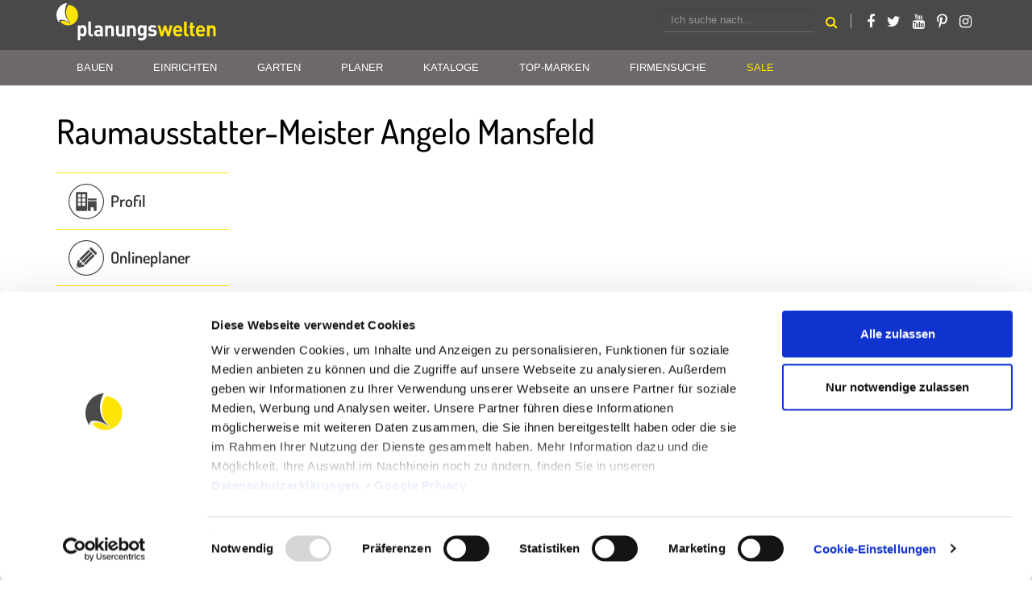

--- FILE ---
content_type: text/html; charset=UTF-8
request_url: https://www.planungswelten.de/f/raumausstatter-meister-angelo-mansfeld/
body_size: 15049
content:
<!DOCTYPE html>
<html lang="de">

    <head>
        <meta charset="UTF-8">
        <meta http-equiv="X-UA-Compatible" content="IE=edge">
        <meta name="viewport" content="width=device-width, initial-scale=1">
        <link rel="profile" href="http://gmpg.org/xfn/11">
        <link rel="pingback" href="https://www.planungswelten.de/xmlrpc.php">

        <link rel="icon" href="https://www.planungswelten.de/wp-content/themes/pw/assets/icons/favicon.ico">
        <link rel="apple-touch-icon" sizes="57x57" href="https://www.planungswelten.de/wp-content/themes/pw/assets/icons/apple-icon-57x57.png">
        <link rel="apple-touch-icon" sizes="60x60" href="https://www.planungswelten.de/wp-content/themes/pw/assets/icons/apple-icon-60x60.png">
        <link rel="apple-touch-icon" sizes="72x72" href="https://www.planungswelten.de/wp-content/themes/pw/assets/icons/apple-icon-72x72.png">
        <link rel="apple-touch-icon" sizes="76x76" href="https://www.planungswelten.de/wp-content/themes/pw/assets/icons/apple-icon-76x76.png">
        <link rel="apple-touch-icon" sizes="114x114" href="https://www.planungswelten.de/wp-content/themes/pw/assets/icons/apple-icon-114x114.png">
        <link rel="apple-touch-icon" sizes="120x120" href="https://www.planungswelten.de/wp-content/themes/pw/assets/icons/apple-icon-120x120.png">
        <link rel="apple-touch-icon" sizes="144x144" href="https://www.planungswelten.de/wp-content/themes/pw/assets/icons/apple-icon-144x144.png">
        <link rel="apple-touch-icon" sizes="152x152" href="https://www.planungswelten.de/wp-content/themes/pw/assets/icons/apple-icon-152x152.png">
        <link rel="apple-touch-icon" sizes="180x180" href="https://www.planungswelten.de/wp-content/themes/pw/assets/icons/apple-icon-180x180.png">
        <link rel="icon" type="image/png" sizes="192x192"  href="https://www.planungswelten.de/wp-content/themes/pw/assets/icons/android-icon-192x192.png">
        <link rel="icon" type="image/png" sizes="32x32" href="https://www.planungswelten.de/wp-content/themes/pw/assets/icons/favicon-32x32.png">
        <link rel="icon" type="image/png" sizes="96x96" href="https://www.planungswelten.de/wp-content/themes/pw/assets/icons/favicon-96x96.png">
        <link rel="icon" type="image/png" sizes="16x16" href="https://www.planungswelten.de/wp-content/themes/pw/assets/icons/favicon-16x16.png">
        <link rel="manifest" href="https://www.planungswelten.de/wp-content/themes/pw/assets/icons/manifest.json">
        <meta name="msapplication-TileColor" content="#ffffff">
        <meta name="msapplication-TileImage" content="https://www.planungswelten.de/wp-content/themes/pw/assets/icons/ms-icon-144x144.png">
        <meta name="theme-color" content="#ffffff">

        <style>
        /* latin-ext */
        @font-face {
          font-family: 'Dosis';
          font-style: normal;
          font-weight: 400;
          src: local('Dosis Regular'), local('Dosis-Regular'), url(https://www.planungswelten.de/wp-content/themes/pw/assets/fonts/dosis-400-latin-ext.woff2) format('woff2');
          unicode-range: U+0100-024F, U+1E00-1EFF, U+20A0-20AB, U+20AD-20CF, U+2C60-2C7F, U+A720-A7FF;
        }
        /* latin */
        @font-face {
          font-family: 'Dosis';
          font-style: normal;
          font-weight: 400;
          src: local('Dosis Regular'), local('Dosis-Regular'), url(https://www.planungswelten.de/wp-content/themes/pw/assets/fonts/dosis-400-latin.woff2) format('woff2');
          unicode-range: U+0000-00FF, U+0131, U+0152-0153, U+02C6, U+02DA, U+02DC, U+2000-206F, U+2074, U+20AC, U+2212, U+2215, U+E0FF, U+EFFD, U+F000;
        }
        /* latin-ext */
        @font-face {
          font-family: 'Dosis';
          font-style: normal;
          font-weight: 500;
          src: local('Dosis Medium'), local('Dosis-Medium'), url(https://www.planungswelten.de/wp-content/themes/pw/assets/fonts/dosis-500-latin-ext.woff2) format('woff2');
          unicode-range: U+0100-024F, U+1E00-1EFF, U+20A0-20AB, U+20AD-20CF, U+2C60-2C7F, U+A720-A7FF;
        }
        /* latin */
        @font-face {
          font-family: 'Dosis';
          font-style: normal;
          font-weight: 500;
          src: local('Dosis Medium'), local('Dosis-Medium'), url(https://www.planungswelten.de/wp-content/themes/pw/assets/fonts/dosis-500-latin.woff2) format('woff2');
          unicode-range: U+0000-00FF, U+0131, U+0152-0153, U+02C6, U+02DA, U+02DC, U+2000-206F, U+2074, U+20AC, U+2212, U+2215, U+E0FF, U+EFFD, U+F000;
        }
        /* latin-ext */
        @font-face {
          font-family: 'Dosis';
          font-style: normal;
          font-weight: 600;
          src: local('Dosis SemiBold'), local('Dosis-SemiBold'), url(https://www.planungswelten.de/wp-content/themes/pw/assets/fonts/dosis-600-latin-ext.woff2) format('woff2');
          unicode-range: U+0100-024F, U+1E00-1EFF, U+20A0-20AB, U+20AD-20CF, U+2C60-2C7F, U+A720-A7FF;
        }
        /* latin */
        @font-face {
          font-family: 'Dosis';
          font-style: normal;
          font-weight: 600;
          src: local('Dosis SemiBold'), local('Dosis-SemiBold'), url(https://www.planungswelten.de/wp-content/themes/pw/assets/fonts/dosis-600-latin.woff2) format('woff2');
          unicode-range: U+0000-00FF, U+0131, U+0152-0153, U+02C6, U+02DA, U+02DC, U+2000-206F, U+2074, U+20AC, U+2212, U+2215, U+E0FF, U+EFFD, U+F000;
        }
        </style>

                <script data-cookieconsent="ignore">
            window.dataLayer = window.dataLayer || [];
            function gtag() {
                dataLayer.push(arguments);
            }
            gtag("consent", "default", {
                ad_storage: "denied",
                analytics_storage: "denied",
                wait_for_update: 500,
            });
            gtag("set", "ads_data_redaction", true);
        </script>
        <!-- Google Tag Manager -->
        <script data-cookieconsent="ignore">(function(w,d,s,l,i){w[l]=w[l]||[];w[l].push({'gtm.start':
        new Date().getTime(),event:'gtm.js'});var f=d.getElementsByTagName(s)[0],
        j=d.createElement(s),dl=l!='dataLayer'?'&l='+l:'';j.async=true;j.src=
        'https://www.googletagmanager.com/gtm.js?id='+i+dl;f.parentNode.insertBefore(j,f);
        })(window,document,'script','dataLayer','GTM-KXQ5MVG');</script>
        <!-- End Google Tag Manager -->
                  <script id="Cookiebot" src="https://consent.cookiebot.com/uc.js" data-cbid="4d0d60f9-fee2-4bcf-962b-e2f2b342eb07" data-blockingmode="auto" type="text/javascript"></script>
                  
        <meta name='robots' content='index, follow, max-image-preview:large, max-snippet:-1, max-video-preview:-1' />
	<style>img:is([sizes="auto" i], [sizes^="auto," i]) { contain-intrinsic-size: 3000px 1500px }</style>
	
	<!-- This site is optimized with the Yoast SEO plugin v25.8 - https://yoast.com/wordpress/plugins/seo/ -->
	<title>Raumausstatter-Meister Angelo Mansfeld - Planungswelten</title>
	<meta name="description" content="Raumausstatter-Meister Angelo Mansfeld in Hahnenhaus Str. 8, . &hellip;" />
	<link rel="canonical" href="https://www.planungswelten.de/f/raumausstatter-meister-angelo-mansfeld/" />
	<meta property="og:locale" content="de_DE" />
	<meta property="og:type" content="article" />
	<meta property="og:title" content="Raumausstatter-Meister Angelo Mansfeld - Planungswelten" />
	<meta property="og:description" content="Raumausstatter-Meister Angelo Mansfeld in Hahnenhaus Str. 8, ." />
	<meta property="og:url" content="https://www.planungswelten.de/f/raumausstatter-meister-angelo-mansfeld/" />
	<meta property="og:site_name" content="Planungswelten" />
	<meta property="article:publisher" content="https://www.facebook.com/planungswelten/" />
	<meta name="twitter:card" content="summary_large_image" />
	<meta name="twitter:site" content="@planungswelten" />
	<script type="application/ld+json" class="yoast-schema-graph">{"@context":"https://schema.org","@graph":[{"@type":"WebPage","@id":"https://www.planungswelten.de/f/raumausstatter-meister-angelo-mansfeld/","url":"https://www.planungswelten.de/f/raumausstatter-meister-angelo-mansfeld/","name":"Raumausstatter-Meister Angelo Mansfeld - Planungswelten","isPartOf":{"@id":"https://www.planungswelten.de/#website"},"datePublished":"2016-10-18T12:20:48+00:00","description":"Raumausstatter-Meister Angelo Mansfeld in Hahnenhaus Str. 8, .","breadcrumb":{"@id":"https://www.planungswelten.de/f/raumausstatter-meister-angelo-mansfeld/#breadcrumb"},"inLanguage":"de","potentialAction":[{"@type":"ReadAction","target":["https://www.planungswelten.de/f/raumausstatter-meister-angelo-mansfeld/"]}]},{"@type":"BreadcrumbList","@id":"https://www.planungswelten.de/f/raumausstatter-meister-angelo-mansfeld/#breadcrumb","itemListElement":[{"@type":"ListItem","position":1,"name":"Home","item":"https://www.planungswelten.de/"},{"@type":"ListItem","position":2,"name":"Partner","item":"https://www.planungswelten.de/f/"},{"@type":"ListItem","position":3,"name":"Raumausstatter-Meister Angelo Mansfeld"}]},{"@type":"WebSite","@id":"https://www.planungswelten.de/#website","url":"https://www.planungswelten.de/","name":"Planungswelten","description":"Wohnideen &amp; Einrichtungsideen: Wohnung online einrichten auf planungswelten.de","publisher":{"@id":"https://www.planungswelten.de/#organization"},"potentialAction":[{"@type":"SearchAction","target":{"@type":"EntryPoint","urlTemplate":"https://www.planungswelten.de/?s={search_term_string}"},"query-input":{"@type":"PropertyValueSpecification","valueRequired":true,"valueName":"search_term_string"}}],"inLanguage":"de"},{"@type":"Organization","@id":"https://www.planungswelten.de/#organization","name":"TRENDVIEW GmbH","url":"https://www.planungswelten.de/","logo":{"@type":"ImageObject","inLanguage":"de","@id":"https://www.planungswelten.de/#/schema/logo/image/","url":"","contentUrl":"","caption":"TRENDVIEW GmbH"},"image":{"@id":"https://www.planungswelten.de/#/schema/logo/image/"},"sameAs":["https://www.facebook.com/planungswelten/","https://x.com/planungswelten"]}]}</script>
	<!-- / Yoast SEO plugin. -->


<link rel="alternate" type="application/rss+xml" title="Planungswelten &raquo; Feed" href="https://www.planungswelten.de/feed/" />
<link rel="alternate" type="application/rss+xml" title="Planungswelten &raquo; Kommentar-Feed" href="https://www.planungswelten.de/comments/feed/" />
<link rel='stylesheet' id='wp-block-library-css' href='https://www.planungswelten.de/wp-includes/css/dist/block-library/style.min.css?ver=6.8.2' type='text/css' media='all' />
<style id='classic-theme-styles-inline-css' type='text/css'>
/*! This file is auto-generated */
.wp-block-button__link{color:#fff;background-color:#32373c;border-radius:9999px;box-shadow:none;text-decoration:none;padding:calc(.667em + 2px) calc(1.333em + 2px);font-size:1.125em}.wp-block-file__button{background:#32373c;color:#fff;text-decoration:none}
</style>
<style id='global-styles-inline-css' type='text/css'>
:root{--wp--preset--aspect-ratio--square: 1;--wp--preset--aspect-ratio--4-3: 4/3;--wp--preset--aspect-ratio--3-4: 3/4;--wp--preset--aspect-ratio--3-2: 3/2;--wp--preset--aspect-ratio--2-3: 2/3;--wp--preset--aspect-ratio--16-9: 16/9;--wp--preset--aspect-ratio--9-16: 9/16;--wp--preset--color--black: #000000;--wp--preset--color--cyan-bluish-gray: #abb8c3;--wp--preset--color--white: #ffffff;--wp--preset--color--pale-pink: #f78da7;--wp--preset--color--vivid-red: #cf2e2e;--wp--preset--color--luminous-vivid-orange: #ff6900;--wp--preset--color--luminous-vivid-amber: #fcb900;--wp--preset--color--light-green-cyan: #7bdcb5;--wp--preset--color--vivid-green-cyan: #00d084;--wp--preset--color--pale-cyan-blue: #8ed1fc;--wp--preset--color--vivid-cyan-blue: #0693e3;--wp--preset--color--vivid-purple: #9b51e0;--wp--preset--gradient--vivid-cyan-blue-to-vivid-purple: linear-gradient(135deg,rgba(6,147,227,1) 0%,rgb(155,81,224) 100%);--wp--preset--gradient--light-green-cyan-to-vivid-green-cyan: linear-gradient(135deg,rgb(122,220,180) 0%,rgb(0,208,130) 100%);--wp--preset--gradient--luminous-vivid-amber-to-luminous-vivid-orange: linear-gradient(135deg,rgba(252,185,0,1) 0%,rgba(255,105,0,1) 100%);--wp--preset--gradient--luminous-vivid-orange-to-vivid-red: linear-gradient(135deg,rgba(255,105,0,1) 0%,rgb(207,46,46) 100%);--wp--preset--gradient--very-light-gray-to-cyan-bluish-gray: linear-gradient(135deg,rgb(238,238,238) 0%,rgb(169,184,195) 100%);--wp--preset--gradient--cool-to-warm-spectrum: linear-gradient(135deg,rgb(74,234,220) 0%,rgb(151,120,209) 20%,rgb(207,42,186) 40%,rgb(238,44,130) 60%,rgb(251,105,98) 80%,rgb(254,248,76) 100%);--wp--preset--gradient--blush-light-purple: linear-gradient(135deg,rgb(255,206,236) 0%,rgb(152,150,240) 100%);--wp--preset--gradient--blush-bordeaux: linear-gradient(135deg,rgb(254,205,165) 0%,rgb(254,45,45) 50%,rgb(107,0,62) 100%);--wp--preset--gradient--luminous-dusk: linear-gradient(135deg,rgb(255,203,112) 0%,rgb(199,81,192) 50%,rgb(65,88,208) 100%);--wp--preset--gradient--pale-ocean: linear-gradient(135deg,rgb(255,245,203) 0%,rgb(182,227,212) 50%,rgb(51,167,181) 100%);--wp--preset--gradient--electric-grass: linear-gradient(135deg,rgb(202,248,128) 0%,rgb(113,206,126) 100%);--wp--preset--gradient--midnight: linear-gradient(135deg,rgb(2,3,129) 0%,rgb(40,116,252) 100%);--wp--preset--font-size--small: 13px;--wp--preset--font-size--medium: 20px;--wp--preset--font-size--large: 36px;--wp--preset--font-size--x-large: 42px;--wp--preset--spacing--20: 0.44rem;--wp--preset--spacing--30: 0.67rem;--wp--preset--spacing--40: 1rem;--wp--preset--spacing--50: 1.5rem;--wp--preset--spacing--60: 2.25rem;--wp--preset--spacing--70: 3.38rem;--wp--preset--spacing--80: 5.06rem;--wp--preset--shadow--natural: 6px 6px 9px rgba(0, 0, 0, 0.2);--wp--preset--shadow--deep: 12px 12px 50px rgba(0, 0, 0, 0.4);--wp--preset--shadow--sharp: 6px 6px 0px rgba(0, 0, 0, 0.2);--wp--preset--shadow--outlined: 6px 6px 0px -3px rgba(255, 255, 255, 1), 6px 6px rgba(0, 0, 0, 1);--wp--preset--shadow--crisp: 6px 6px 0px rgba(0, 0, 0, 1);}:where(.is-layout-flex){gap: 0.5em;}:where(.is-layout-grid){gap: 0.5em;}body .is-layout-flex{display: flex;}.is-layout-flex{flex-wrap: wrap;align-items: center;}.is-layout-flex > :is(*, div){margin: 0;}body .is-layout-grid{display: grid;}.is-layout-grid > :is(*, div){margin: 0;}:where(.wp-block-columns.is-layout-flex){gap: 2em;}:where(.wp-block-columns.is-layout-grid){gap: 2em;}:where(.wp-block-post-template.is-layout-flex){gap: 1.25em;}:where(.wp-block-post-template.is-layout-grid){gap: 1.25em;}.has-black-color{color: var(--wp--preset--color--black) !important;}.has-cyan-bluish-gray-color{color: var(--wp--preset--color--cyan-bluish-gray) !important;}.has-white-color{color: var(--wp--preset--color--white) !important;}.has-pale-pink-color{color: var(--wp--preset--color--pale-pink) !important;}.has-vivid-red-color{color: var(--wp--preset--color--vivid-red) !important;}.has-luminous-vivid-orange-color{color: var(--wp--preset--color--luminous-vivid-orange) !important;}.has-luminous-vivid-amber-color{color: var(--wp--preset--color--luminous-vivid-amber) !important;}.has-light-green-cyan-color{color: var(--wp--preset--color--light-green-cyan) !important;}.has-vivid-green-cyan-color{color: var(--wp--preset--color--vivid-green-cyan) !important;}.has-pale-cyan-blue-color{color: var(--wp--preset--color--pale-cyan-blue) !important;}.has-vivid-cyan-blue-color{color: var(--wp--preset--color--vivid-cyan-blue) !important;}.has-vivid-purple-color{color: var(--wp--preset--color--vivid-purple) !important;}.has-black-background-color{background-color: var(--wp--preset--color--black) !important;}.has-cyan-bluish-gray-background-color{background-color: var(--wp--preset--color--cyan-bluish-gray) !important;}.has-white-background-color{background-color: var(--wp--preset--color--white) !important;}.has-pale-pink-background-color{background-color: var(--wp--preset--color--pale-pink) !important;}.has-vivid-red-background-color{background-color: var(--wp--preset--color--vivid-red) !important;}.has-luminous-vivid-orange-background-color{background-color: var(--wp--preset--color--luminous-vivid-orange) !important;}.has-luminous-vivid-amber-background-color{background-color: var(--wp--preset--color--luminous-vivid-amber) !important;}.has-light-green-cyan-background-color{background-color: var(--wp--preset--color--light-green-cyan) !important;}.has-vivid-green-cyan-background-color{background-color: var(--wp--preset--color--vivid-green-cyan) !important;}.has-pale-cyan-blue-background-color{background-color: var(--wp--preset--color--pale-cyan-blue) !important;}.has-vivid-cyan-blue-background-color{background-color: var(--wp--preset--color--vivid-cyan-blue) !important;}.has-vivid-purple-background-color{background-color: var(--wp--preset--color--vivid-purple) !important;}.has-black-border-color{border-color: var(--wp--preset--color--black) !important;}.has-cyan-bluish-gray-border-color{border-color: var(--wp--preset--color--cyan-bluish-gray) !important;}.has-white-border-color{border-color: var(--wp--preset--color--white) !important;}.has-pale-pink-border-color{border-color: var(--wp--preset--color--pale-pink) !important;}.has-vivid-red-border-color{border-color: var(--wp--preset--color--vivid-red) !important;}.has-luminous-vivid-orange-border-color{border-color: var(--wp--preset--color--luminous-vivid-orange) !important;}.has-luminous-vivid-amber-border-color{border-color: var(--wp--preset--color--luminous-vivid-amber) !important;}.has-light-green-cyan-border-color{border-color: var(--wp--preset--color--light-green-cyan) !important;}.has-vivid-green-cyan-border-color{border-color: var(--wp--preset--color--vivid-green-cyan) !important;}.has-pale-cyan-blue-border-color{border-color: var(--wp--preset--color--pale-cyan-blue) !important;}.has-vivid-cyan-blue-border-color{border-color: var(--wp--preset--color--vivid-cyan-blue) !important;}.has-vivid-purple-border-color{border-color: var(--wp--preset--color--vivid-purple) !important;}.has-vivid-cyan-blue-to-vivid-purple-gradient-background{background: var(--wp--preset--gradient--vivid-cyan-blue-to-vivid-purple) !important;}.has-light-green-cyan-to-vivid-green-cyan-gradient-background{background: var(--wp--preset--gradient--light-green-cyan-to-vivid-green-cyan) !important;}.has-luminous-vivid-amber-to-luminous-vivid-orange-gradient-background{background: var(--wp--preset--gradient--luminous-vivid-amber-to-luminous-vivid-orange) !important;}.has-luminous-vivid-orange-to-vivid-red-gradient-background{background: var(--wp--preset--gradient--luminous-vivid-orange-to-vivid-red) !important;}.has-very-light-gray-to-cyan-bluish-gray-gradient-background{background: var(--wp--preset--gradient--very-light-gray-to-cyan-bluish-gray) !important;}.has-cool-to-warm-spectrum-gradient-background{background: var(--wp--preset--gradient--cool-to-warm-spectrum) !important;}.has-blush-light-purple-gradient-background{background: var(--wp--preset--gradient--blush-light-purple) !important;}.has-blush-bordeaux-gradient-background{background: var(--wp--preset--gradient--blush-bordeaux) !important;}.has-luminous-dusk-gradient-background{background: var(--wp--preset--gradient--luminous-dusk) !important;}.has-pale-ocean-gradient-background{background: var(--wp--preset--gradient--pale-ocean) !important;}.has-electric-grass-gradient-background{background: var(--wp--preset--gradient--electric-grass) !important;}.has-midnight-gradient-background{background: var(--wp--preset--gradient--midnight) !important;}.has-small-font-size{font-size: var(--wp--preset--font-size--small) !important;}.has-medium-font-size{font-size: var(--wp--preset--font-size--medium) !important;}.has-large-font-size{font-size: var(--wp--preset--font-size--large) !important;}.has-x-large-font-size{font-size: var(--wp--preset--font-size--x-large) !important;}
:where(.wp-block-post-template.is-layout-flex){gap: 1.25em;}:where(.wp-block-post-template.is-layout-grid){gap: 1.25em;}
:where(.wp-block-columns.is-layout-flex){gap: 2em;}:where(.wp-block-columns.is-layout-grid){gap: 2em;}
:root :where(.wp-block-pullquote){font-size: 1.5em;line-height: 1.6;}
</style>
<link rel='stylesheet' id='contact-form-7-css' href='https://www.planungswelten.de/wp-content/plugins/contact-form-7/includes/css/styles.css?ver=6.1.1' type='text/css' media='all' />
<link rel='stylesheet' id='iframemanager-style-css' href='https://www.planungswelten.de/wp-content/plugins/ff-two-click-solution/includes/../vendor/iframemanager/dist/iframemanager.css?ver=6.8.2' type='text/css' media='all' />
<link rel='stylesheet' id='dsgvo-youtube-style-css' href='https://www.planungswelten.de/wp-content/plugins/ff-two-click-solution/includes/../css/style.css?ver=6.8.2' type='text/css' media='all' />
<link rel='stylesheet' id='pw-style-css' href='https://www.planungswelten.de/wp-content/themes/pw/style.css?ver=20250709-161050' type='text/css' media='all' />
<link rel='stylesheet' id='pw-custom-lightbox-css' href='https://www.planungswelten.de/wp-content/themes/pw/assets/css/custom-lightbox-styles.css?ver=6.8.2' type='text/css' media='all' />
<script type="text/javascript" src="https://www.planungswelten.de/wp-content/plugins/ff-two-click-solution/includes/../vendor/iframemanager/dist/iframemanager.js?ver=6.8.2" id="iframemanager-script-js"></script>
<script type="text/javascript" src="https://www.planungswelten.de/wp-content/plugins/ff-two-click-solution/includes/../js/index.js?ver=6.8.2" id="dsgvo-youtube-script-google-js"></script>
<link rel="https://api.w.org/" href="https://www.planungswelten.de/wp-json/" /><link rel="alternate" title="JSON" type="application/json" href="https://www.planungswelten.de/wp-json/wp/v2/partner/6842" /><link rel="EditURI" type="application/rsd+xml" title="RSD" href="https://www.planungswelten.de/xmlrpc.php?rsd" />
<meta name="generator" content="WordPress 6.8.2" />
<link rel='shortlink' href='https://www.planungswelten.de/?p=6842' />
<link rel="alternate" title="oEmbed (JSON)" type="application/json+oembed" href="https://www.planungswelten.de/wp-json/oembed/1.0/embed?url=https%3A%2F%2Fwww.planungswelten.de%2Ff%2Fraumausstatter-meister-angelo-mansfeld%2F" />
<link rel="alternate" title="oEmbed (XML)" type="text/xml+oembed" href="https://www.planungswelten.de/wp-json/oembed/1.0/embed?url=https%3A%2F%2Fwww.planungswelten.de%2Ff%2Fraumausstatter-meister-angelo-mansfeld%2F&#038;format=xml" />
	<style type="text/css" media="screen">
		html body.admin-bar {
			margin-top: 46px;
		}

		* html body.admin-bar {
			margin-top: 46px;
		}

		@media screen and ( max-width: 782px ) {
			html body.admin-bar {
				margin-top: 0 !important;
			}

			* html body.admin-bar {
				margin-top: 0 !important;
			}
		}
	</style>
	
        <!--[if lt IE 9]>
        <script src="https://oss.maxcdn.com/html5shiv/3.7.2/html5shiv.min.js"></script>
        <script src="https://oss.maxcdn.com/respond/1.4.2/respond.min.js"></script>
        <![endif]-->

            </head>

    <body class="wp-singular partner-template-default single single-partner postid-6842 wp-theme-pw group-blog">
                <!-- Google Tag Manager (noscript) -->
        <noscript><iframe src="https://www.googletagmanager.com/ns.html?id=GTM-KXQ5MVG" height="0" width="0" style="display:none;visibility:hidden"></iframe></noscript>
        <!-- End Google Tag Manager (noscript) -->
                <header class="navbar navbar-default navbar-fixed-top mm-slideout">
            <nav>
                <!-- Brand and toggle get grouped for better mobile display -->
                <div class="navbar-header">
                    <button type="button" class="navbar-toggle collapsed" data-toggle="collapse" data-target="#bs-example-navbar-collapse-1" aria-expanded="false">
                        <span class="sr-only">Navigation ausblenden</span>
                        <span class="icon-bar"></span>
                        <span class="icon-bar"></span>
                        <span class="icon-bar"></span>
                    </button>
                    <a class="navbar-brand" href="https://www.planungswelten.de/" title="Home">
                      <svg version="1.1" id="Logo" xmlns="http://www.w3.org/2000/svg" xmlns:xlink="http://www.w3.org/1999/xlink" x="0px" y="0px"
                      	 viewBox="0 0 100 26" xml:space="preserve">
                      <style type="text/css">
                      	#Logo .st0{fill:#FFE404;}
                      	#Logo .st1{fill:#FFFFFF;}
                      </style>
                      <path class="st0" d="M7.5,3c3.3,0.1,5.9,2.9,5.9,6.3c0.1,3.5-2.7,6.4-6.1,6.5c-1.9,0-3.7-0.9-4.9-2.3c0.3-0.4,0.8-0.6,1.6-0.6
                      	c1.4,0,3.2,0.8,4.4,1.7c0.4,0.3,0.6,0.1-0.1-0.7C4.8,9.9,5.9,4.9,7.5,3L7.5,3z"/>
                      <path class="st1" d="M6.7,1.9C6.8,1.9,6.8,1.9,6.7,1.9c-1,1.5-3.3,7.6,1.7,12.3c0,0,0,0.1,0,0.1C6,12.4,1,10.9,1.6,13.9
                      	c0,0,0,0.1-0.1,0C0.6,12.6,0,11,0,9.3C0,5.4,3,2.1,6.7,1.9L6.7,1.9z"/>
                      <path class="st1" d="M18,22c-0.4,0.4-0.9,0.6-1.6,0.6c-0.7,0-1.1-0.2-1.6-0.7V25h-1.6v-9.3h1.6v0.6c0.4-0.5,0.9-0.7,1.6-0.7
                      	c0.6,0,1.2,0.2,1.6,0.6c0.6,0.7,0.7,1.8,0.7,2.8C18.6,20.2,18.6,21.3,18,22z M15.9,17.2c-1,0-1.1,0.8-1.1,1.9s0.1,1.9,1.1,1.9
                      	s1.1-0.8,1.1-1.9S16.9,17.2,15.9,17.2z"/>
                      <path class="st1" d="M21.7,22.6c-1.3,0-1.9-1-1.9-1.9v-7.3h1.6v7.2c0,0.4,0.2,0.6,0.6,0.6h0.6v1.4H21.7z"/>
                      <path class="st1" d="M27.2,22.6V22c-0.4,0.5-0.8,0.6-1.6,0.6c-0.7,0-1.3-0.2-1.7-0.6c-0.3-0.4-0.5-0.9-0.5-1.5c0-1.1,0.7-2,2.2-2
                      	h1.5v-0.3c0-0.7-0.3-1.1-1.2-1.1c-0.6,0-0.9,0.2-1.2,0.6l-1-1.1c0.6-0.7,1.3-0.9,2.3-0.9c1.8,0,2.8,0.8,2.8,2.4v4.5H27.2z
                      	 M27.2,19.7h-1.3c-0.6,0-0.9,0.3-0.9,0.8c0,0.5,0.3,0.8,0.9,0.8c0.4,0,0.7,0,1-0.3c0.2-0.2,0.2-0.4,0.2-0.9V19.7z"/>
                      <path class="st1" d="M34,22.6v-4.1c0-0.9-0.6-1.2-1.1-1.2s-1.1,0.3-1.1,1.2v4.1h-1.6v-6.8h1.6v0.6c0.4-0.5,1-0.7,1.6-0.7
                      	c0.6,0,1.2,0.2,1.5,0.6c0.5,0.5,0.7,1.2,0.7,1.9v4.3H34z"/>
                      <path class="st1" d="M40.8,22.6v-0.6c-0.4,0.5-1,0.7-1.6,0.7c-0.6,0-1.2-0.2-1.5-0.6c-0.5-0.5-0.7-1.2-0.7-1.9v-4.3h1.6v4.1
                      	c0,0.9,0.6,1.2,1.1,1.2s1.1-0.3,1.1-1.2v-4.1h1.6v6.8H40.8z"/>
                      <path class="st1" d="M47.6,22.6v-4.1c0-0.9-0.6-1.2-1.1-1.2s-1.1,0.3-1.1,1.2v4.1h-1.6v-6.8h1.6v0.6c0.4-0.5,1-0.7,1.6-0.7
                      	c0.6,0,1.2,0.2,1.5,0.6c0.5,0.5,0.7,1.2,0.7,1.9v4.3H47.6z"/>
                      <path class="st1" d="M52.9,25.1c-1,0-1.7-0.2-2.4-0.9l1-1.1c0.4,0.4,0.7,0.5,1.3,0.5c1,0,1.3-0.7,1.3-1.4v-0.7
                      	c-0.4,0.5-0.9,0.7-1.5,0.7c-0.6,0-1.2-0.2-1.5-0.6c-0.6-0.6-0.7-1.5-0.7-2.7s0-2,0.7-2.7c0.4-0.4,0.9-0.6,1.6-0.6
                      	c0.7,0,1.1,0.2,1.6,0.7v-0.6h1.6v6.5C55.8,23.9,54.7,25.1,52.9,25.1z M53.1,17.2c-1,0-1.1,0.9-1.1,1.8s0.1,1.8,1.1,1.8
                      	s1.1-0.9,1.1-1.8S54.1,17.2,53.1,17.2z"/>
                      <path class="st1" d="M59.5,22.6c-1,0-1.9-0.1-2.8-1l1.1-1.1c0.5,0.6,1.2,0.6,1.7,0.6c0.6,0,1.1-0.2,1.1-0.7c0-0.3-0.2-0.6-0.7-0.6
                      	l-1-0.1c-1.2-0.1-1.9-0.6-1.9-1.9c0-1.4,1.2-2.2,2.5-2.2c1,0,1.9,0.2,2.5,0.8l-1,1.1c-0.4-0.4-0.9-0.5-1.5-0.5
                      	c-0.6,0-0.9,0.3-0.9,0.6c0,0.2,0.1,0.5,0.7,0.6l1,0.1c1.3,0.1,1.9,0.8,1.9,2C62.3,21.9,61,22.6,59.5,22.6z"/>
                      <path class="st0" d="M70.1,22.6h-1.3l-1.4-4.3L66,22.6h-1.3l-2-6.8h1.7l1,4.2l1.3-4.2H68l1.3,4.2l1-4.2H72L70.1,22.6z"/>
                      <path class="st0" d="M74,19.7c0,0.9,0.5,1.5,1.4,1.5c0.7,0,1.1-0.2,1.5-0.6l1,1c-0.7,0.7-1.3,1.1-2.5,1.1c-1.5,0-3-0.7-3-3.5
                      	c0-2.2,1.1-3.5,2.8-3.5c1.8,0,2.8,1.4,2.8,3.2v0.8H74z M76.3,17.8c-0.2-0.4-0.5-0.7-1.1-0.7c-0.5,0-0.9,0.3-1.1,0.7
                      	C74,18.1,74,18.2,74,18.5h2.5C76.4,18.2,76.4,18.1,76.3,17.8z"/>
                      <path class="st0" d="M81,22.6c-1.3,0-1.9-1-1.9-1.9v-7.3h1.6v7.2c0,0.4,0.2,0.6,0.6,0.6H82v1.4H81z"/>
                      <path class="st0" d="M84.9,22.6c-1.3,0-1.9-1-1.9-1.9v-3.4h-0.7V16H83v-2h1.6v2h1.1v1.3h-1.1v3.2c0,0.4,0.2,0.6,0.6,0.6h0.6v1.4
                      	H84.9z"/>
                      <path class="st0" d="M88.1,19.7c0,0.9,0.5,1.5,1.4,1.5c0.7,0,1.1-0.2,1.5-0.6l1,1c-0.7,0.7-1.3,1.1-2.5,1.1c-1.5,0-3-0.7-3-3.5
                      	c0-2.2,1.1-3.5,2.8-3.5c1.8,0,2.8,1.4,2.8,3.2v0.8H88.1z M90.5,17.8c-0.2-0.4-0.5-0.7-1.1-0.7s-0.9,0.3-1.1,0.7
                      	c-0.1,0.2-0.1,0.4-0.1,0.7h2.5C90.6,18.2,90.6,18.1,90.5,17.8z"/>
                      <path class="st0" d="M97.2,22.6v-4.1c0-0.9-0.6-1.2-1.1-1.2c-0.5,0-1.1,0.3-1.1,1.2v4.1h-1.6v-6.8H95v0.6c0.4-0.5,1-0.7,1.6-0.7
                      	c0.6,0,1.2,0.2,1.5,0.6c0.5,0.5,0.7,1.2,0.7,1.9v4.3H97.2z"/>
                      </svg>
                      <!--<img src="https://www.planungswelten.de/wp-content/themes/pw/assets/images/planungswelten-logo.png" alt="Planungswelten">-->
                    </a>
                    <form role="search" method="get" class="navbar-form search-form" action="https://www.planungswelten.de/">
                    
<div class="form-group">
    <input type="search" class="form-control" placeholder="Ich suche nach..." value="" name="s" title="Suche nach:" />
</div>
<button type="submit" class="btn btn-default" aria-label="Suche"><i class="fa fa-search" aria-hidden="true"></i></button>

                    </form>
                    <div class="social-icons">
                        <ul class="list-inline">
                            <li><a href="https://www.facebook.com/planungswelten" target="_blank" title="Facebook"><i class="fa fa-facebook" aria-hidden="true"></i></a></li>
                            <li><a href="https://twitter.com/planungswelten" target="_blank" title="Twitter"><i class="fa fa-twitter" aria-hidden="true"></i></a></li>
                            <li><a href="https://www.youtube.com/channel/UCn64dQTpFNET0_7bvReAI8w/featured" target="_blank" title=">Youtube"><i class="fa fa-youtube" aria-hidden="true"></i></a></li>
                            <li><a href="https://de.pinterest.com/Planungswelten/" target="_blank" title="Pinterest"><i class="fa fa-pinterest-p" aria-hidden="true"></i></a></li>
                            <li><a href="https://www.instagram.com/planungswelten/" target="_blank" title="Instagram"><i class="fa fa-instagram" aria-hidden="true"></i></a></li>
                        </ul>
                    </div>
                </div>

                <!-- Collect the nav links, forms, and other content for toggling -->
                <div class="level-1 collapse navbar-collapse" id="bs-example-navbar-collapse-1">
                    <ul id="menu-primary" class="nav navbar-nav"><li id="menu-item-3027" class="submenu"><a title="link - Bauen" role="menuitem" href="https://www.planungswelten.de/bauen/">Bauen</a>
<div class="nav-wrapper-level-2">

<ul role="menu" class="level-2 ">
	<li id="menu-item-33455" class="submenu"><a title="link - Hausplanung" role="menuitem" href="https://www.planungswelten.de/hausplanung/">Hausplanung</a>
	<div class="nav-wrapper-level-3">

	<ul role="menu" class="level-3 ">
		<li id="menu-item-33456"><a title="link - Massivhaus bauen" role="menuitem" href="https://www.planungswelten.de/massivhaus-bauen/">Massivhaus bauen</a></li>
		<li id="menu-item-33458"><a title="link - Fertighäuser" role="menuitem" href="https://www.planungswelten.de/fertighaeuser-ideen/">Fertighäuser</a></li>
		<li id="menu-item-35737"><a title="link - Dachgestaltung" role="menuitem" href="https://www.planungswelten.de/dachgestaltung/">Dachgestaltung</a></li>
	</ul>
	</div>
</li>
	<li id="menu-item-33460" class="submenu"><a title="link - Haustechnik" role="menuitem" href="https://www.planungswelten.de/haustechnik/">Haustechnik</a>
	<div class="nav-wrapper-level-3">

	<ul role="menu" class="level-3 ">
		<li id="menu-item-33461"><a title="link - Heizung" role="menuitem" href="https://www.planungswelten.de/heizung-tipps/">Heizung</a></li>
		<li id="menu-item-42834"><a title="link - Smart Home planen" role="menuitem" href="https://www.planungswelten.de/smart-home-planen/">Smart Home planen</a></li>
	</ul>
	</div>
</li>
	<li id="menu-item-33462" class="submenu"><a title="link - Außenanlagen" role="menuitem" href="https://www.planungswelten.de/aussenanlage-ideen/">Außenanlagen</a>
	<div class="nav-wrapper-level-3">

	<ul role="menu" class="level-3 ">
		<li id="menu-item-33463"><a title="link - Garagen &#038; Carports" role="menuitem" href="https://www.planungswelten.de/garagen-carports-ideen/">Garagen &#038; Carports</a></li>
	</ul>
	</div>
</li>
	<li id="menu-item-33464"><a title="link - Renovieren" role="menuitem" href="https://www.planungswelten.de/renovierung-ideen/">Renovieren</a></li>
</ul>
</div>
</li>
<li id="menu-item-1613" class="submenu"><a title="link - Einrichten" role="menuitem" href="https://www.planungswelten.de/einrichten/">Einrichten</a>
<div class="nav-wrapper-level-2">

<ul role="menu" class="level-2 ">
	<li id="menu-item-32558" class="submenu"><a title="link - Wohnen und Einrichten" role="menuitem" href="https://www.planungswelten.de/wohnen-einrichten/">Wohnen und Einrichten</a>
	<div class="nav-wrapper-level-3">

	<ul role="menu" class="level-3 ">
		<li id="menu-item-33469"><a title="link - Wohnideen" role="menuitem" href="https://www.planungswelten.de/wohnideen/">Wohnideen</a></li>
		<li id="menu-item-33468"><a title="link - Beleuchtung" role="menuitem" href="https://www.planungswelten.de/beleuchtung-ideen/">Beleuchtung</a></li>
		<li id="menu-item-33470"><a title="link - Innentüren" role="menuitem" href="https://www.planungswelten.de/innentueren-ideen/">Innentüren</a></li>
		<li id="menu-item-33471"><a title="link - Bodengestaltung" role="menuitem" href="https://www.planungswelten.de/bodengestaltung/">Bodengestaltung</a></li>
		<li id="menu-item-33472"><a title="link - Wandgestaltung" role="menuitem" href="https://www.planungswelten.de/wandgestaltung/">Wandgestaltung</a></li>
		<li id="menu-item-42838"><a title="link - Regal planen" role="menuitem" href="https://www.planungswelten.de/regal-planen/">Regal planen</a></li>
		<li id="menu-item-33473"><a title="link - Kamine &#038; Öfen" role="menuitem" href="https://www.planungswelten.de/kamine-kaminoefen/">Kamine &#038; Öfen</a></li>
	</ul>
	</div>
</li>
	<li id="menu-item-32556" class="submenu"><a title="link - Küche" role="menuitem" href="https://www.planungswelten.de/kuechen-online/">Küche</a>
	<div class="nav-wrapper-level-3">

	<ul role="menu" class="level-3 ">
		<li id="menu-item-33474"><a title="link - Elektrogeräte für die Küche" role="menuitem" href="https://www.planungswelten.de/elektrogeraete-kueche/">Elektrogeräte für die Küche</a></li>
		<li id="menu-item-42832"><a title="link - Küchenplanung" role="menuitem" href="https://www.planungswelten.de/kuechenplanung/">Küchenplanung</a></li>
		<li id="menu-item-33475"><a title="link - Küchenbeleuchtung" role="menuitem" href="https://www.planungswelten.de/kuechenbeleuchtung/">Küchenbeleuchtung</a></li>
		<li id="menu-item-39447"><a title="link - Lieblingsrezepte" role="menuitem" href="https://www.planungswelten.de/lieblingsrezepte/">Lieblingsrezepte</a></li>
	</ul>
	</div>
</li>
	<li id="menu-item-32557" class="submenu"><a title="link - Badideen" role="menuitem" href="https://www.planungswelten.de/badideen/">Badideen</a>
	<div class="nav-wrapper-level-3">

	<ul role="menu" class="level-3 ">
		<li id="menu-item-33477"><a title="link - Badezimmerplanung" role="menuitem" href="https://www.planungswelten.de/badezimmerplanung/">Badezimmerplanung</a></li>
		<li id="menu-item-33480"><a title="link - Innenarchitekten" role="menuitem" href="https://www.planungswelten.de/innenarchitekten-baeder/">Innenarchitekten</a></li>
		<li id="menu-item-33479"><a title="link - Sanitär &#038; Badeinrichtung" role="menuitem" href="https://www.planungswelten.de/badeinrichtung/">Sanitär &#038; Badeinrichtung</a></li>
		<li id="menu-item-43065"><a title="link - Badezimmer Beleuchtung" role="menuitem" href="https://www.planungswelten.de/badezimmer-beleuchtung-planen/">Badezimmer Beleuchtung</a></li>
		<li id="menu-item-33481"><a title="link - Boden &#038; Wand im Bad" role="menuitem" href="https://www.planungswelten.de/boden-und-waende-im-bad/">Boden &#038; Wand im Bad</a></li>
		<li id="menu-item-33482"><a title="link - Sauna für Zuhause" role="menuitem" href="https://www.planungswelten.de/sauna-fuer-zuhause/">Sauna für Zuhause</a></li>
	</ul>
	</div>
</li>
	<li id="menu-item-32555" class="submenu"><a title="link - Kinderzimmer" role="menuitem" href="https://www.planungswelten.de/kinderzimmer-einrichten/">Kinderzimmer</a>
	<div class="nav-wrapper-level-3">

	<ul role="menu" class="level-3 ">
		<li id="menu-item-33483"><a title="link - Kinderzimmermöbel" role="menuitem" href="https://www.planungswelten.de/schoene-kinderzimmermoebel/">Kinderzimmermöbel</a></li>
		<li id="menu-item-33485"><a title="link - Jugendzimmer" role="menuitem" href="https://www.planungswelten.de/jugendzimmer-einrichten/">Jugendzimmer</a></li>
		<li id="menu-item-33484"><a title="link - Babyzimmer" role="menuitem" href="https://www.planungswelten.de/babyzimmer-einrichten/">Babyzimmer</a></li>
	</ul>
	</div>
</li>
	<li id="menu-item-32554" class="submenu"><a title="link - Schlafzimmer" role="menuitem" href="https://www.planungswelten.de/schlafzimmer-gestalten/">Schlafzimmer</a>
	<div class="nav-wrapper-level-3">

	<ul role="menu" class="level-3 ">
		<li id="menu-item-33486"><a title="link - Schlafzimmermöbel" role="menuitem" href="https://www.planungswelten.de/schlafzimmermoebel/">Schlafzimmermöbel</a></li>
		<li id="menu-item-33487"><a title="link - Begehbarer Kleiderschrank" role="menuitem" href="https://www.planungswelten.de/begehbarer-kleiderschrank-ideen/">Begehbarer Kleiderschrank</a></li>
	</ul>
	</div>
</li>
	<li id="menu-item-33465" class="submenu"><a title="link - Bürogestaltung" role="menuitem" href="https://www.planungswelten.de/buerogestaltung/">Bürogestaltung</a>
	<div class="nav-wrapper-level-3">

	<ul role="menu" class="level-3 ">
		<li id="menu-item-33467"><a title="link - Arbeitszimmer" role="menuitem" href="https://www.planungswelten.de/arbeitszimmer-gestalten/">Arbeitszimmer</a></li>
		<li id="menu-item-33466"><a title="link - Büromöbel" role="menuitem" href="https://www.planungswelten.de/bueromoebel/">Büromöbel</a></li>
	</ul>
	</div>
</li>
</ul>
</div>
</li>
<li id="menu-item-33524" class="submenu"><a title="link - Garten" role="menuitem" href="https://www.planungswelten.de/gartenideen/">Garten</a>
<div class="nav-wrapper-level-2">

<ul role="menu" class="level-2 ">
	<li id="menu-item-33856"><a title="link - Gartenplanung" role="menuitem" href="https://www.planungswelten.de/gartenplanung/">Gartenplanung</a></li>
	<li id="menu-item-33855"><a title="link - Gartenmöbel" role="menuitem" href="https://www.planungswelten.de/gartenmoebel-ideen/">Gartenmöbel</a></li>
	<li id="menu-item-33854"><a title="link - Gartenbeleuchtung" role="menuitem" href="https://www.planungswelten.de/gartenbeleuchtung-ideen/">Gartenbeleuchtung</a></li>
	<li id="menu-item-33858"><a title="link - Sichtschutz" role="menuitem" href="https://www.planungswelten.de/sichtschutz-ideen/">Sichtschutz</a></li>
	<li id="menu-item-33857"><a title="link - Terrasse" role="menuitem" href="https://www.planungswelten.de/terrasse-gestalten/">Terrasse</a></li>
	<li id="menu-item-33853"><a title="link - Gartenpflege" role="menuitem" href="https://www.planungswelten.de/gartenpflege/">Gartenpflege</a></li>
</ul>
</div>
</li>
<li id="menu-item-35331"><a title="link - Planer" role="menuitem" href="https://www.planungswelten.de/onlineplaner/">Planer</a></li>
<li id="menu-item-32415" class="submenu"><a title="link - Kataloge" role="menuitem" href="https://www.planungswelten.de/kataloge-einrichten/">Kataloge</a>
<div class="nav-wrapper-level-2">

<ul role="menu" class="level-2 ">
	<li id="menu-item-32413"><a title="link - Onlineshops" role="menuitem" href="https://www.planungswelten.de/onlineshops-bauen-einrichten/">Onlineshops</a></li>
	<li id="menu-item-32414"><a title="link - Apps" role="menuitem" href="https://www.planungswelten.de/apps-bauen-wohnen/">Apps</a></li>
</ul>
</div>
</li>
<li id="menu-item-1630"><a title="link - Top-Marken" role="menuitem" href="https://www.planungswelten.de/top-marken/">Top-Marken</a></li>
<li id="menu-item-1632"><a title="link - Firmensuche" role="menuitem" href="https://www.planungswelten.de/firmensuche/">Firmensuche</a></li>
<li id="menu-item-36059"><a title="link - &lt;font color=#FFE404&gt;SALE&lt;/font&gt;" role="menuitem" href="https://www.planungswelten.de/marktplatz/"><font color=#FFE404>SALE</font></a></li>
</ul>                </div><!-- /.navbar-collapse -->
            </nav>
        </header>

        <div class="container">


	<section class="section-advertising section-advertising-top">
		<div class="row">
			<div class="col-md-10">
									<div class="advertising-right clearfix">
							<!-- Superbanner 728px width:auto; height:auto; -->
	<div id="div-gpt-ad-1347886103288-0" class="col-xs-max-0 col-sm-12 col-md-12 col-lg-12"></div>
	<!-- /14386135/Mobile_Superbanner_320x100_ -->
	<div id='div-gpt-ad-1519827483752-0' class="col-xs-12 col-sm-0 col-md-0 col-lg-0"></div>

	<!-- Mobile_Banner_320_50 -->
	<div id="div-gpt-ad-1519111830564-0" class="col-xs-12 col-sm-0 col-md-0 col-lg-0"></div>
	<!-- Mobile Superbanner - 320x50 --
	<ins class="adsbygoogle"
	     style="display:block"
	     data-ad-client="ca-pub-7612001774547900"
	     data-ad-slot="4668823948"
	     data-ad-format="auto"></ins>
	<script>
		(adsbygoogle = window.adsbygoogle || []).push({});
	</script>-->
					</div>
				
				<h1>Raumausstatter-Meister Angelo Mansfeld</h1>

				<div class="row">

					<div class="col-sm-8 col-sm-push-4 col-lg-9 col-lg-push-3">
											</div>
					<div class="col-sm-4 col-sm-pull-8 col-lg-3 col-lg-pull-9">
						<div class="list-group list-group-navi">
							<a href="#profil" class="list-group-item icon-profil">
								<h4 class="list-group-item-heading">Profil</h4>
							</a>

							
														
							<!--fwp-loop-->
							
														
																						<a href="#onlineplaner" class="list-group-item icon-planer">
									<h4 class="list-group-item-heading">Onlineplaner</h4>
								</a>
							
							
															<a href="#karte" class="list-group-item icon-approach">
									<h4 class="list-group-item-heading">Karte</h4>
								</a>
							
							<!--								<a href="#kontakt" class="list-group-item icon-contactform">
									<h4 class="list-group-item-heading">Kontakt</h4>
								</a>
							-->

													</div>
					</div>
				</div>
			</div>

			<div class="col-md-2">
					<!-- /14386135/Skyscraper_pw_2017 /*height:600px; width:120px;*/  -->
	<div id="div-gpt-ad-1481882394430-0">
		</div>
				</div>
		</div>
	</section>
	<!--------------------- Profil -------------------->
	<span class="anchor" id="profil"></span>
	<section class="section-icon section-profil">
		<div class="row">
			<div class="col-xs-12">
				<h2 class="section-headline icon-profil">Profil</h2>
			</div>
			<div class="col-sm-9 col-md-8">
							</div>
			<div class="col-sm-3 col-md-offset-1">
				

    
    <div class="company-box" itemscope itemtype="http://schema.org/Organization">
                    <figure>
                                    <div class="partner-logo">
                        <a href="https://www.polsterei-mansfeld.de" target="_blank">
                            <img width="165" height="67" src="https://assets.planungswelten.de/wp-content/uploads/2016/10/01091538/raumausstatter-meister-angelo-mansfeld-1--165x67.jpg" class="attachment-logo-square size-logo-square" alt="Partner-Logo" decoding="async" srcset="https://assets.planungswelten.de/wp-content/uploads/2016/10/01091538/raumausstatter-meister-angelo-mansfeld-1--165x67.jpg 165w, https://assets.planungswelten.de/wp-content/uploads/2016/10/01091538/raumausstatter-meister-angelo-mansfeld-1--146x60.jpg 146w, https://assets.planungswelten.de/wp-content/uploads/2016/10/01091538/raumausstatter-meister-angelo-mansfeld-1-.jpg 245w" sizes="(max-width: 165px) 48vw, 165px" />                        </a>
                    </div>
                            </figure>
        
        <div class="contact-info">

                        <h4 class="organization-name" itemprop="name">
                                <a href="https://www.polsterei-mansfeld.de" target="_blank">
                    Raumausstatter-Meister Angelo Mansfeld                </a>
                            </h4>
            
                            <address itemprop="address" itemscope itemtype="http://schema.org/PostalAddress">
                                        <a href="https://maps.google.com/maps?q=Raumausstatter-Meister Angelo Mansfeld,Solingen" target="_blank">
                                            <span class="street-address" itemprop="streetAddress">Hahnenhaus Str. 8</span><br />
                                                                <span class="postal-code" itemprop="postalCode">42719</span>
                                                                <span class="locality" itemprop="addressLocality">Solingen</span><br />
                                                                <span class="country-name">Deutschland</span>
                                        </a>
                                        <p>
                                                    Tel.: <span itemprop="telephone"><a href="tel:0212586333">0212 586333</a></span><br />
                        
                                            </p>
                                        <p>
                                            <a href="mailto:info@polsterei-mansfeld.de" target="_blank" class="email" itemprop="email">info@polsterei-mansfeld.de</a><br>
                                                                                      <a href="https://www.polsterei-mansfeld.de" target="_blank" class="url" itemprop="url">www.polsterei-mansfeld.de</a><br>
                                        </p>
                </address>
            
            
            
                            <a class="btn btn-default" href="https://www.polsterei-mansfeld.de" role="button" target="_blank">Zur Webseite</a>            
        </div>
    </div>
			</div>
		</div>
	</section>

	<!--------------------- Angebote -------------------->

	<!--------------------- Lieferprogramm -------------------->
		
	<!---------------------  Produkte und Neuheiten -------------------->


	<!--------------------- Kataloge -------------------->


	<!--------------------- Planer & Derivate -------------------->
			<span class="anchor" id="onlineplaner"></span>
		<section class="section-icon section-planer section-image-small more">
			<div class="row-headline">
				<div class="col-xs-12">
					<h2 class="section-headline icon-planer">Online Planungshilfen</h2>
				</div>
			</div>

			<div class="row">
														<div class="col-xs-12 col-sm-6 col-md-3">
						<article class="post list ">
							<a target="_blank" href="http://mansfeld.stoffkatalog.com">

								<div class="post-image fill-box">
									<img width="1277" height="897" src="https://assets.planungswelten.de/wp-content/uploads/2016/10/01084300/materialo-start.jpg" class="attachment-frontpage-medium size-frontpage-medium wp-post-image" alt="" decoding="async" fetchpriority="high" srcset="https://assets.planungswelten.de/wp-content/uploads/2016/10/01084300/materialo-start.jpg 1277w, https://assets.planungswelten.de/wp-content/uploads/2016/10/01084300/materialo-start-300x211.jpg 300w, https://assets.planungswelten.de/wp-content/uploads/2016/10/01084300/materialo-start-768x539.jpg 768w, https://assets.planungswelten.de/wp-content/uploads/2016/10/01084300/materialo-start-1024x719.jpg 1024w, https://assets.planungswelten.de/wp-content/uploads/2016/10/01084300/materialo-start-146x103.jpg 146w, https://assets.planungswelten.de/wp-content/uploads/2016/10/01084300/materialo-start-165x116.jpg 165w" sizes="(max-width: 1277px) 90vw, 1277px" />								</div>

																	<h3>Materialo Raumvisualisierer</h3>
								
								
																	<p>Wie Sie Bodenbelag, Wandgestaltung und Polstermöbel optimal miteinander kombinieren und Ihre...</p>
															</a>
							
						</article>
					</div>
							</div>

					</section>
	

	<!--------------------- Karte -------------------->
		<span class="anchor" id="karte"></span>
		<section class="section-icon section-karte">
			<div class="row">
				<div class="col-xs-12">
					<h2 class="section-headline icon-approach">Anfahrt</h2>
				</div>
        <div class="col-xs-12 more-btn">
          <a class="btn btn-default products-next" target="_blank" href="https://www.google.de/maps/@51.19257,7.0608,19z" role="button">Anfahrt auf Google-Maps ansehen</a>
        </div>
				<!--<div class="col-xs-12">
					<div id="map" style="width: 100%; height: 250px;"></div>
				</div>-->
			</div>

					</section>
	
	<!--------------------- Contact Form -------------------->
	
	<!--------------------- Haendler -------------------->

    <section class="section-no-icon discoverPlanungswelten">
        <div class="row">
            <div class="col-xs-12">
                <h2 class="section-headline">Planungswelten entdecken</h2>
    <div class="col-md-3"><h3>Begehbarer Kleiderschrank</h3><ul><li><a href="https://www.planungswelten.de/m/ecoline-raumplus/" title="_blank">Alles in einem Blick – Die Ecoline von raumplus</a></li><li><a href="https://www.planungswelten.de/m/der-schrank-in-der-dachschraege/" title="_blank">Der Schrank in der Dachschräge</a></li><li><a href="https://www.planungswelten.de/m/kleiderschrank-individuell-zu-kombinieren/" title="_blank">Kleiderschrank: Individuell zu kombinieren</a></li><li><a href="https://www.planungswelten.de/m/durchdachte-innensysteme-vorhang-auf/" title="_blank">Durchdachte Innensysteme: Vorhang auf!</a></li><li><a href="https://www.planungswelten.de/m/eins-fuer-alles-begehbarer-kleiderschrank-garderobe-wandregal/" title="_blank">Eins für alles: Begehbarer Kleiderschrank, Garderobe, Wandregal …</a></li></ul></div><div class="col-md-3"><h3>DIY - Do it yourself</h3><ul><li><a href="https://www.planungswelten.de/m/moebel-update-neue-optik-mit-oberflaechenfolien/" title="_blank">Möbel-Update ohne Neukauf: Wie Oberflächenfolien eine neue Optik in den Raum bringen</a></li><li><a href="https://www.planungswelten.de/m/nachhaltig-einrichten-tipps-fuer-ihr-zuhause/" title="_blank">Nachhaltig einrichten: So machen Sie Ihr Zuhause zukunftsfähig</a></li><li><a href="https://www.planungswelten.de/m/digitale-ideen-muttertag/" title="_blank">Muttertag feiern mal anders –  digitale Ideen für den ganz besonderen Tag des Jahres</a></li><li><a href="https://www.planungswelten.de/m/pantone-color-of-the-year-2021/" title="_blank">„Illuminating“und „Ultimate Gray“ – das sind die Pantone Farben 2021</a></li><li><a href="https://www.planungswelten.de/m/diy-makramee-deko/" title="_blank">Makramee DIY  – So knüpfen Sie Ihre Vintage-Deko ganz einfach selbst</a></li></ul></div><div class="col-md-3"><h3>Haus</h3><ul><li><a href="https://www.planungswelten.de/m/kunststofffenster-langlebig-und-energieeffizient/" title="_blank">Kunststofffenster: Langlebig und energieeffizient</a></li><li><a href="https://www.planungswelten.de/m/moderne-kueche-perfektion-steckt-im-detail/" title="_blank">Moderne Küche: Perfektion steckt im Detail</a></li><li><a href="https://www.planungswelten.de/m/4-wege-zu-mehr-inspiration/" title="_blank">4 Wege zu mehr Inspiration</a></li><li><a href="https://www.planungswelten.de/m/kreative-konzepte-fuer-ein-einladendes-zuhause/" title="_blank">Kreative Konzepte für ein einladendes Zuhause</a></li><li><a href="https://www.planungswelten.de/m/top-7-hausplaner/" title="_blank">Die Top 7 kostenlosen Hausplaner-Webseiten</a></li></ul></div>            </div>
        </div>
    </section>


</div> <!-- /.container of header.php -->

<footer class="mm-slideout">
    <div class="containe-fluid">
            </div>	
    <div class="container footerNavi">

        <div class="row">
            <div class="col-sm-3 col-xs-6 nav-block">
                                    <nav id="nav_menu-2" class="footer-widget widget_nav_menu"><h4>Über Planungswelten</h4><div class="menu-footer-1-container"><ul id="menu-footer-1" class="menu"><li id="menu-item-42430" class="menu-item menu-item-type-post_type menu-item-object-post menu-item-42430"><a href="https://www.planungswelten.de/m/was-ist-planungswelten/">Was ist Planungswelten?</a></li>
</ul></div></nav>                            </div>
            <div class="col-sm-3 col-xs-6 nav-block">
                                    <nav id="nav_menu-3" class="footer-widget widget_nav_menu"><h4>Werbemöglichkeiten</h4><div class="menu-footer-2-container"><ul id="menu-footer-2" class="menu"><li id="menu-item-31497" class="menu-item menu-item-type-post_type menu-item-object-page menu-item-31497"><a href="https://www.planungswelten.de/werben-auf-planungswelten/">Werben auf Planungswelten</a></li>
</ul></div></nav>                            </div>
            <div class="col-sm-3 col-xs-6 nav-block">
                                    <nav id="nav_menu-4" class="footer-widget widget_nav_menu"><h4>Unsere Firma</h4><div class="menu-footer-3-container"><ul id="menu-footer-3" class="menu"><li id="menu-item-31498" class="menu-item menu-item-type-custom menu-item-object-custom menu-item-31498"><a target="_blank" href="http://www.trendview.de/">TRENDVIEW GmbH</a></li>
<li id="menu-item-3034" class="menu-item menu-item-type-post_type menu-item-object-page menu-item-3034"><a href="https://www.planungswelten.de/impressum/">Impressum</a></li>
<li id="menu-item-31501" class="menu-item menu-item-type-post_type menu-item-object-page menu-item-31501"><a href="https://www.planungswelten.de/kontakt/">Kontakt</a></li>
</ul></div></nav>                            </div>
            <div class="col-sm-3 col-xs-6 nav-block">
                                    <nav id="nav_menu-5" class="footer-widget widget_nav_menu"><h4>Allgemein</h4><div class="menu-footer-4-container"><ul id="menu-footer-4" class="menu"><li id="menu-item-31443" class="menu-item menu-item-type-post_type menu-item-object-page menu-item-31443"><a href="https://www.planungswelten.de/agb/">AGB</a></li>
<li id="menu-item-31486" class="menu-item menu-item-type-post_type menu-item-object-page menu-item-31486"><a href="https://www.planungswelten.de/nutzungsbedingungen/">Nutzungsbedingungen</a></li>
<li id="menu-item-31491" class="menu-item menu-item-type-post_type menu-item-object-page menu-item-privacy-policy menu-item-31491"><a rel="privacy-policy" href="https://www.planungswelten.de/datenschutzhinweis/">Datenschutzhinweis</a></li>
</ul></div></nav>                            </div>
            <div class="col-xs-8 col-sm-12">
                <span class="copyright">&copy; 2026 planungswelten.de</span>			
            </div>
            <div class="col-xs-3 col-sm-min-0">
                <span class="copyright"><a href="/impressum/">Impressum</a></span>
            </div>
        </div>
    </div>
</footer>

<script type="speculationrules">
{"prefetch":[{"source":"document","where":{"and":[{"href_matches":"\/*"},{"not":{"href_matches":["\/wp-*.php","\/wp-admin\/*","\/wp-content\/uploads\/*","\/wp-content\/*","\/wp-content\/plugins\/*","\/wp-content\/themes\/pw\/*","\/*\\?(.+)"]}},{"not":{"selector_matches":"a[rel~=\"nofollow\"]"}},{"not":{"selector_matches":".no-prefetch, .no-prefetch a"}}]},"eagerness":"conservative"}]}
</script>
	<script type="text/javascript">
	document.addEventListener( 'wpcf7mailsent', function( event ) {
        if ( '46189' == event.detail.contactFormId || '47038' == event.detail.contactFormId ) {
			var partner = document.getElementById('anfrageShortnamePartner').innerHTML;
			ga( 'send', 'event', 'FMP Aktionen', partner,'Anfrage' );
            setTimeout(function() {
    		   jQuery('#contactform').modal('hide');
			   jQuery('#contactform .wpcf7-mail-sent-ok').css('display','none');
    		}, 3000);
        };
	}, false );
	</script>
	<script type="text/javascript" src="https://www.planungswelten.de/wp-includes/js/dist/hooks.min.js?ver=4d63a3d491d11ffd8ac6" id="wp-hooks-js"></script>
<script type="text/javascript" src="https://www.planungswelten.de/wp-includes/js/dist/i18n.min.js?ver=5e580eb46a90c2b997e6" id="wp-i18n-js"></script>
<script type="text/javascript" id="wp-i18n-js-after">
/* <![CDATA[ */
wp.i18n.setLocaleData( { 'text direction\u0004ltr': [ 'ltr' ] } );
/* ]]> */
</script>
<script type="text/javascript" src="https://www.planungswelten.de/wp-content/plugins/contact-form-7/includes/swv/js/index.js?ver=6.1.1" id="swv-js"></script>
<script type="text/javascript" id="contact-form-7-js-translations">
/* <![CDATA[ */
( function( domain, translations ) {
	var localeData = translations.locale_data[ domain ] || translations.locale_data.messages;
	localeData[""].domain = domain;
	wp.i18n.setLocaleData( localeData, domain );
} )( "contact-form-7", {"translation-revision-date":"2024-11-18 03:02:02+0000","generator":"GlotPress\/4.0.1","domain":"messages","locale_data":{"messages":{"":{"domain":"messages","plural-forms":"nplurals=2; plural=n != 1;","lang":"de"},"This contact form is placed in the wrong place.":["Dieses Kontaktformular wurde an der falschen Stelle platziert."],"Error:":["Fehler:"]}},"comment":{"reference":"includes\/js\/index.js"}} );
/* ]]> */
</script>
<script type="text/javascript" id="contact-form-7-js-before">
/* <![CDATA[ */
var wpcf7 = {
    "api": {
        "root": "https:\/\/www.planungswelten.de\/wp-json\/",
        "namespace": "contact-form-7\/v1"
    }
};
/* ]]> */
</script>
<script type="text/javascript" src="https://www.planungswelten.de/wp-content/plugins/contact-form-7/includes/js/index.js?ver=6.1.1" id="contact-form-7-js"></script>
<script type="text/javascript" src="https://www.planungswelten.de/wp-content/themes/pw/js/jquery.min.js?ver=20160831" id="pw-jquery-js"></script>
<script type="text/javascript" src="https://www.planungswelten.de/wp-content/themes/pw/js/bootstrap.min.js?ver=20160831" id="pw-bootstrap-js"></script>
<script type="text/javascript" src="https://www.planungswelten.de/wp-content/themes/pw/js/ekko-lightbox.min.js?ver=20180717" id="pw-ekko-lightbox-js"></script>
<script type="text/javascript" src="https://www.planungswelten.de/wp-content/themes/pw/js/imagesloaded.pkgd.min.js?ver=20161221" id="pw-imagesloaded-js"></script>
<script type="text/javascript" src="https://www.planungswelten.de/wp-content/themes/pw/js/jquery-imagefill.js?ver=20160907" id="pw-imagefill-js"></script>
<script type="text/javascript" src="https://www.planungswelten.de/wp-content/themes/pw/js/jquery.jscroll_monkeypatch_san.js?ver=20170720" id="pw-jscroll-js"></script>
<script type="text/javascript" src="https://www.planungswelten.de/wp-content/themes/pw/js/core.js?ver=20240902-172630" id="pw-core-js"></script>
<script type="text/javascript" src="https://www.planungswelten.de/wp-content/themes/pw/js/jquery.mmenu.min.all.js?ver=20161201" id="pw-jquery-mmenu-js"></script>
<script type="text/javascript" src="https://www.planungswelten.de/wp-content/themes/pw/js/filter-flyout.js?ver=20181115" id="pw-filter-flyout-js"></script>
<script type="text/javascript" src="https://www.planungswelten.de/wp-content/themes/pw/js/iframe.js?ver=20201216" id="pw-iFrame-js"></script>

</body>
</html>


--- FILE ---
content_type: image/svg+xml
request_url: https://www.planungswelten.de/wp-content/themes/pw/assets/images/pw-icon-planer.svg
body_size: 728
content:
<?xml version="1.0" encoding="utf-8"?>
<!-- Generator: Adobe Illustrator 19.0.1, SVG Export Plug-In . SVG Version: 6.00 Build 0)  -->
<svg version="1.1" id="Ebene_1" xmlns="http://www.w3.org/2000/svg" xmlns:xlink="http://www.w3.org/1999/xlink" x="0px" y="0px"
	 viewBox="0 0 85 85" style="enable-background:new 0 0 85 85;" xml:space="preserve">
<style type="text/css">
	.st0{fill:#494849;}
</style>
<path class="st0" d="M42.5,2.3c22.2,0,40.2,18,40.2,40.2c0,22.2-18,40.2-40.2,40.2c-22.2,0-40.2-18-40.2-40.2
	C2.3,20.3,20.3,2.3,42.5,2.3 M42.5,0C19,0,0,19,0,42.5C0,66,19,85,42.5,85C66,85,85,66,85,42.5C85,19,66,0,42.5,0L42.5,0z"/>
<g>
	<path class="st0" d="M18.6,66.7c0,0,0.2,0.1,0.8,0.1c0.8,0,1.9-0.2,2.4-0.3c-0.2-0.7-0.5-1.3-1.1-1.9c-0.5-0.5-1.2-0.9-1.9-1.1
		C18.5,64.9,18.4,66.5,18.6,66.7z"/>
	<path class="st0" d="M36.3,56.2c0.9,0.2,1.8,0.6,2.5,1.3c0.7,0.7,1.2,1.7,1.3,2.7l22.8-22.8L59,33.4L36.3,56.2z"/>
	<path class="st0" d="M29.3,49.2L52,26.5l-3.9-3.9L25.4,45.4c1,0.1,1.9,0.6,2.6,1.3C28.7,47.4,29.1,48.3,29.3,49.2z"/>
	<path class="st0" d="M34.7,54.7l22.8-22.8L53.6,28L30.8,50.8c1,0.1,1.9,0.6,2.6,1.3C34.1,52.8,34.5,53.7,34.7,54.7z"/>
	<path class="st0" d="M67.5,29.9l-12-12c-0.4-0.4-0.9-0.6-1.5-0.6c-0.4,0-0.8,0.2-1.1,0.5l-3,3l14.8,14.8l3-3
		C68.4,31.8,68.3,30.6,67.5,29.9z"/>
	<path class="st0" d="M36.9,59.2c-0.5-0.5-1.1-0.7-1.8-0.7c-0.6,0-1.5,0.3-2.1,0.6c-1.6,0.8-2.6,0.4-1.6-1.1
		c0.9-1.4,1.2-3.1,0.1-4.1c-0.5-0.5-1.1-0.7-1.8-0.7c-0.8,0-1.6,0.4-2.3,0.8c-1.7,1.2-2.1,0-1.4-1.3c0.4-0.7,0.8-1.5,0.9-2.3
		c0-0.8-0.2-1.5-0.7-2c-0.5-0.5-1.1-0.7-1.8-0.7c-0.8,0-1.6,0.3-2.2,0.9c0,0,0,0,0,0c0,0,0,0,0,0l-2.8,12.7c1.1,0.3,2.1,0.8,3,1.7
		c0.8,0.8,1.4,1.9,1.7,3l12.7-2.7c0,0,0,0,0,0c0,0,0,0,0,0C37.9,62.1,38,60.3,36.9,59.2z"/>
</g>
</svg>


--- FILE ---
content_type: image/svg+xml
request_url: https://www.planungswelten.de/wp-content/themes/pw/assets/images/img-hover-icon.svg
body_size: 774
content:
<?xml version="1.0" encoding="utf-8"?>
<!-- Generator: Adobe Illustrator 19.0.1, SVG Export Plug-In . SVG Version: 6.00 Build 0)  -->
<svg version="1.1" id="Ebene_1" xmlns="http://www.w3.org/2000/svg" xmlns:xlink="http://www.w3.org/1999/xlink" x="0px" y="0px"
	 viewBox="0 0 47 47" style="enable-background:new 0 0 47 47;" xml:space="preserve">
<style type="text/css">
	.st0{fill:#494849;}
</style>
<path class="st0" d="M23.5,1.3c12.3,0,22.2,10,22.2,22.2c0,12.3-10,22.2-22.2,22.2c-12.3,0-22.2-10-22.2-22.2
	C1.3,11.2,11.2,1.3,23.5,1.3 M23.5,0C10.5,0,0,10.5,0,23.5S10.5,47,23.5,47C36.5,47,47,36.5,47,23.5S36.5,0,23.5,0L23.5,0z"/>
<g>
	<path class="st0" d="M19.1,34.5c-0.6,0-1.3-0.3-1.7-0.8c-0.8-0.9-0.6-2.3,0.3-3.1l8.5-7.1l-8.5-7.1c-0.9-0.8-1.1-2.2-0.3-3.1
		c0.8-0.9,2.2-1.1,3.1-0.3L31,21.8c0.5,0.4,0.8,1,0.8,1.7c0,0.7-0.3,1.3-0.8,1.7l-10.5,8.8C20.1,34.3,19.6,34.5,19.1,34.5z"/>
</g>
</svg>


--- FILE ---
content_type: image/svg+xml
request_url: https://www.planungswelten.de/wp-content/themes/pw/assets/images/pw-icon-profil.svg
body_size: 618
content:
<?xml version="1.0" encoding="utf-8"?>
<!-- Generator: Adobe Illustrator 19.0.1, SVG Export Plug-In . SVG Version: 6.00 Build 0)  -->
<svg version="1.1" id="Ebene_1" xmlns="http://www.w3.org/2000/svg" xmlns:xlink="http://www.w3.org/1999/xlink" x="0px" y="0px"
	 viewBox="0 0 85 85" style="enable-background:new 0 0 85 85;" xml:space="preserve">
<style type="text/css">
	.st0{fill:#494849;}
</style>
<path class="st0" d="M42.5,2.3c22.2,0,40.2,18,40.2,40.2c0,22.2-18,40.2-40.2,40.2c-22.2,0-40.2-18.1-40.2-40.2
	C2.3,20.3,20.3,2.3,42.5,2.3 M42.5,0C19,0,0,19,0,42.5S19,85,42.5,85S85,66,85,42.5S66,0,42.5,0L42.5,0z"/>
<g>
	<path class="st0" d="M43.5,20H19c-0.6,0-1.1,0.5-1.1,1.1v42.8c0,0.6,0.5,1.1,1.1,1.1h24.6c0.6,0,1.1-0.5,1.1-1.1V21.1
		C44.6,20.5,44.1,20,43.5,20z M23.2,35.4h5.8c0.4,0,0.7,0.3,0.7,0.7v6c0,0.4-0.3,0.7-0.7,0.7h-5.8c-0.4,0-0.7-0.3-0.7-0.7v-6
		C22.5,35.7,22.8,35.4,23.2,35.4z M22.5,32v-6c0-0.4,0.3-0.7,0.7-0.7h5.8c0.4,0,0.7,0.3,0.7,0.7v6c0,0.4-0.3,0.7-0.7,0.7h-5.8
		C22.8,32.8,22.5,32.4,22.5,32z M23.2,45.5h5.8c0.4,0,0.7,0.3,0.7,0.7v6c0,0.4-0.3,0.7-0.7,0.7h-5.8c-0.4,0-0.7-0.3-0.7-0.7v-6
		C22.5,45.9,22.8,45.5,23.2,45.5z M33.5,35.4h5.8c0.4,0,0.7,0.3,0.7,0.7v6c0,0.4-0.3,0.7-0.7,0.7h-5.8c-0.4,0-0.7-0.3-0.7-0.7v-6
		C32.7,35.7,33.1,35.4,33.5,35.4z M32.7,32v-6c0-0.4,0.3-0.7,0.7-0.7h5.8c0.4,0,0.7,0.3,0.7,0.7v6c0,0.4-0.3,0.7-0.7,0.7h-5.8
		C33.1,32.8,32.7,32.4,32.7,32z M33.5,45.5h5.8c0.4,0,0.7,0.3,0.7,0.7v6c0,0.4-0.3,0.7-0.7,0.7h-5.8c-0.4,0-0.7-0.3-0.7-0.7v-6
		C32.7,45.9,33.1,45.5,33.5,45.5z"/>
	<path class="st0" d="M66.1,41.6H47.5c-0.6,0-1.1,0.5-1.1,1.1v21.3c0,0.6,0.5,1.1,1.1,1.1h5.6v-8.1c0-0.4,0.3-0.7,0.7-0.7h5.8
		c0.4,0,0.7,0.3,0.7,0.7V65h5.6c0.6,0,1.1-0.5,1.1-1.1V42.6C67.1,42,66.7,41.6,66.1,41.6z"/>
	<path class="st0" d="M66.1,35.1H47.5c-0.6,0-1.1,0.5-1.1,1.1v2.4c0,0.6,0.5,1.1,1.1,1.1h18.5c0.6,0,1.1-0.5,1.1-1.1v-2.4
		C67.1,35.6,66.7,35.1,66.1,35.1z"/>
</g>
</svg>


--- FILE ---
content_type: application/x-javascript
request_url: https://consentcdn.cookiebot.com/consentconfig/4d0d60f9-fee2-4bcf-962b-e2f2b342eb07/planungswelten.de/configuration.js
body_size: 402
content:
CookieConsent.configuration.tags.push({id:191353606,type:"script",tagID:"",innerHash:"",outerHash:"",tagHash:"6450034672208",url:"https://consent.cookiebot.com/uc.js",resolvedUrl:"https://consent.cookiebot.com/uc.js",cat:[1]});CookieConsent.configuration.tags.push({id:191353607,type:"script",tagID:"",innerHash:"",outerHash:"",tagHash:"684015893125",url:"",resolvedUrl:"",cat:[1,3,4]});CookieConsent.configuration.tags.push({id:191353608,type:"iframe",tagID:"",innerHash:"",outerHash:"",tagHash:"5020249568646",url:"https://www.youtube.com/embed/KGBtgn4MEkc?rel=0&showinfo=0",resolvedUrl:"https://www.youtube.com/embed/KGBtgn4MEkc?rel=0&showinfo=0",cat:[4]});CookieConsent.configuration.tags.push({id:191353609,type:"script",tagID:"",innerHash:"",outerHash:"",tagHash:"10625280955902",url:"https://www.paypal.com/sdk/js?client-id=AZfRUV6nArlXKYpAW166xlnXG1b72XFS3rBvFrVKn9AyWmGnMcr6lpsLIYBh4HEpZ9fTaUv_eybZ5fZH&merchant-id=XE2ZWDUFGHJ4U&currency=EUR&disable-funding=sepa",resolvedUrl:"https://www.paypal.com/sdk/js?client-id=AZfRUV6nArlXKYpAW166xlnXG1b72XFS3rBvFrVKn9AyWmGnMcr6lpsLIYBh4HEpZ9fTaUv_eybZ5fZH&merchant-id=XE2ZWDUFGHJ4U&currency=EUR&disable-funding=sepa",cat:[1]});CookieConsent.configuration.tags.push({id:191353618,type:"iframe",tagID:"",innerHash:"",outerHash:"",tagHash:"12555474273171",url:"https://myrooma.materialo.com/?PostMessageURL=https://www.planungswelten.de",resolvedUrl:"https://myrooma.materialo.com/?PostMessageURL=https://www.planungswelten.de",cat:[1]});CookieConsent.configuration.tags.push({id:191353628,type:"iframe",tagID:"",innerHash:"",outerHash:"",tagHash:"6440183022844",url:"https://www.youtube.com/embed/RK8iUc9lHvA",resolvedUrl:"https://www.youtube.com/embed/RK8iUc9lHvA",cat:[4]});CookieConsent.configuration.tags.push({id:191353639,type:"iframe",tagID:"",innerHash:"",outerHash:"",tagHash:"2120140390577",url:"https://www.youtube.com/embed/KQgvcJv-Qrg?rel=0&showinfo=0",resolvedUrl:"https://www.youtube.com/embed/KQgvcJv-Qrg?rel=0&showinfo=0",cat:[4]});CookieConsent.configuration.tags.push({id:191353681,type:"iframe",tagID:"",innerHash:"",outerHash:"",tagHash:"1257560025508",url:"https://www.youtube.com/embed/oZyY1TYB_Dg",resolvedUrl:"https://www.youtube.com/embed/oZyY1TYB_Dg",cat:[4]});